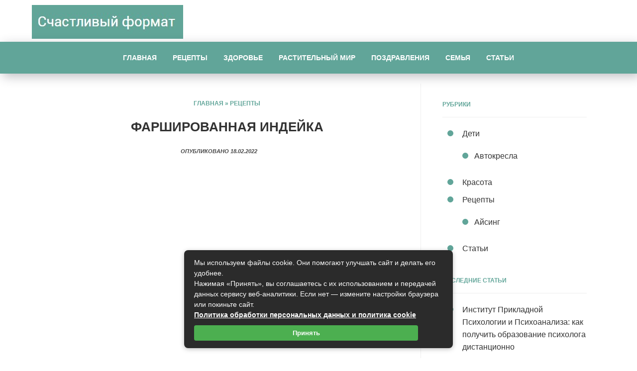

--- FILE ---
content_type: text/html; charset=UTF-8
request_url: https://happyformat.ru/retsepty/farshirovannaya-indejka.html
body_size: 21871
content:
<!DOCTYPE html>
<!--[if IE 7]>
<html class="ie ie7" lang="ru-RU">
<![endif]-->
<!--[if IE 8]>
<html class="ie ie8" lang="ru-RU">
<![endif]-->
<!--[if !(IE 7) & !(IE 8)]><!-->
<html lang="ru-RU">
<!--<![endif]-->
<head>
<meta charset="UTF-8">
<meta name="viewport" content="width=device-width, initial-scale=1.0">

<!--[if lt IE 9]><script src="https://html5shiv.googlecode.com/svn/trunk/html5.js"></script><![endif]-->
<link rel='stylesheet' href='https://happyformat.ru/wp-content/themes/gpprime/style.css' type='text/css' media='all' />

<link href="" rel="icon" type="image/x-icon">
<meta name='robots' content='index, follow, max-image-preview:large, max-snippet:-1, max-video-preview:-1' />

	<!-- This site is optimized with the Yoast SEO plugin v26.7 - https://yoast.com/wordpress/plugins/seo/ -->
	<title>ФАРШИРОВАННАЯ ИНДЕЙКА</title>
	<meta name="description" content="Для приготовления рецепта нам понадобиться: Индейка (2—2,5 кг), 200 г длиннозерного риса, 100 г миндаля, 100 г кураги, 100 г изюма, 5 cmложек топленого" />
	<link rel="canonical" href="https://happyformat.ru/retsepty/farshirovannaya-indejka.html" />
	<meta property="og:locale" content="ru_RU" />
	<meta property="og:type" content="article" />
	<meta property="og:title" content="ФАРШИРОВАННАЯ ИНДЕЙКА" />
	<meta property="og:description" content="Для приготовления рецепта нам понадобиться: Индейка (2—2,5 кг), 200 г длиннозерного риса, 100 г миндаля, 100 г кураги, 100 г изюма, 5 cmложек топленого" />
	<meta property="og:url" content="https://happyformat.ru/retsepty/farshirovannaya-indejka.html" />
	<meta property="og:site_name" content="Счастливый формат" />
	<meta property="article:published_time" content="2022-02-18T11:15:00+00:00" />
	<meta property="og:image" content="https://happyformat.ru/wp-content/uploads/2022/02/retsept-1.jpg" />
	<meta property="og:image:width" content="1920" />
	<meta property="og:image:height" content="1280" />
	<meta property="og:image:type" content="image/jpeg" />
	<meta name="author" content="admin" />
	<meta name="twitter:card" content="summary_large_image" />
	<meta name="twitter:label1" content="Написано автором" />
	<meta name="twitter:data1" content="admin" />
	<script type="application/ld+json" class="yoast-schema-graph">{"@context":"https://schema.org","@graph":[{"@type":"Article","@id":"https://happyformat.ru/retsepty/farshirovannaya-indejka.html#article","isPartOf":{"@id":"https://happyformat.ru/retsepty/farshirovannaya-indejka.html"},"author":{"name":"admin","@id":"https://happyformat.ru/#/schema/person/bac256559ea31d587f6036a32c6ecb6e"},"headline":"ФАРШИРОВАННАЯ ИНДЕЙКА","datePublished":"2022-02-18T11:15:00+00:00","mainEntityOfPage":{"@id":"https://happyformat.ru/retsepty/farshirovannaya-indejka.html"},"wordCount":132,"commentCount":0,"image":{"@id":"https://happyformat.ru/retsepty/farshirovannaya-indejka.html#primaryimage"},"thumbnailUrl":"https://happyformat.ru/wp-content/uploads/2022/02/retsept-1.jpg","articleSection":["Рецепты"],"inLanguage":"ru-RU","potentialAction":[{"@type":"CommentAction","name":"Comment","target":["https://happyformat.ru/retsepty/farshirovannaya-indejka.html#respond"]}]},{"@type":"WebPage","@id":"https://happyformat.ru/retsepty/farshirovannaya-indejka.html","url":"https://happyformat.ru/retsepty/farshirovannaya-indejka.html","name":"ФАРШИРОВАННАЯ ИНДЕЙКА","isPartOf":{"@id":"https://happyformat.ru/#website"},"primaryImageOfPage":{"@id":"https://happyformat.ru/retsepty/farshirovannaya-indejka.html#primaryimage"},"image":{"@id":"https://happyformat.ru/retsepty/farshirovannaya-indejka.html#primaryimage"},"thumbnailUrl":"https://happyformat.ru/wp-content/uploads/2022/02/retsept-1.jpg","datePublished":"2022-02-18T11:15:00+00:00","author":{"@id":"https://happyformat.ru/#/schema/person/bac256559ea31d587f6036a32c6ecb6e"},"description":"Для приготовления рецепта нам понадобиться: Индейка (2—2,5 кг), 200 г длиннозерного риса, 100 г миндаля, 100 г кураги, 100 г изюма, 5 cmложек топленого","breadcrumb":{"@id":"https://happyformat.ru/retsepty/farshirovannaya-indejka.html#breadcrumb"},"inLanguage":"ru-RU","potentialAction":[{"@type":"ReadAction","target":["https://happyformat.ru/retsepty/farshirovannaya-indejka.html"]}]},{"@type":"ImageObject","inLanguage":"ru-RU","@id":"https://happyformat.ru/retsepty/farshirovannaya-indejka.html#primaryimage","url":"https://happyformat.ru/wp-content/uploads/2022/02/retsept-1.jpg","contentUrl":"https://happyformat.ru/wp-content/uploads/2022/02/retsept-1.jpg","width":1920,"height":1280},{"@type":"BreadcrumbList","@id":"https://happyformat.ru/retsepty/farshirovannaya-indejka.html#breadcrumb","itemListElement":[{"@type":"ListItem","position":1,"name":"Главная страница","item":"https://happyformat.ru/"},{"@type":"ListItem","position":2,"name":"Рецепты","item":"https://happyformat.ru/retsepty"},{"@type":"ListItem","position":3,"name":"ФАРШИРОВАННАЯ ИНДЕЙКА"}]},{"@type":"WebSite","@id":"https://happyformat.ru/#website","url":"https://happyformat.ru/","name":"Счастливый формат","description":"Женский блог","potentialAction":[{"@type":"SearchAction","target":{"@type":"EntryPoint","urlTemplate":"https://happyformat.ru/?s={search_term_string}"},"query-input":{"@type":"PropertyValueSpecification","valueRequired":true,"valueName":"search_term_string"}}],"inLanguage":"ru-RU"},{"@type":"Person","@id":"https://happyformat.ru/#/schema/person/bac256559ea31d587f6036a32c6ecb6e","name":"admin","image":{"@type":"ImageObject","inLanguage":"ru-RU","@id":"https://happyformat.ru/#/schema/person/image/","url":"https://secure.gravatar.com/avatar/60c1f1f7cbb6623050f185f233c52aa16176e13ed928dcc0250d174c933a077c?s=96&d=monsterid&r=g","contentUrl":"https://secure.gravatar.com/avatar/60c1f1f7cbb6623050f185f233c52aa16176e13ed928dcc0250d174c933a077c?s=96&d=monsterid&r=g","caption":"admin"}}]}</script>
	<!-- / Yoast SEO plugin. -->


<link rel="alternate" type="application/rss+xml" title="Счастливый формат &raquo; Лента" href="https://happyformat.ru/feed" />
<link rel="alternate" type="application/rss+xml" title="Счастливый формат &raquo; Лента комментариев" href="https://happyformat.ru/comments/feed" />
<link rel="alternate" title="oEmbed (JSON)" type="application/json+oembed" href="https://happyformat.ru/wp-json/oembed/1.0/embed?url=https%3A%2F%2Fhappyformat.ru%2Fretsepty%2Ffarshirovannaya-indejka.html" />
<link rel="alternate" title="oEmbed (XML)" type="text/xml+oembed" href="https://happyformat.ru/wp-json/oembed/1.0/embed?url=https%3A%2F%2Fhappyformat.ru%2Fretsepty%2Ffarshirovannaya-indejka.html&#038;format=xml" />
<style id='wp-img-auto-sizes-contain-inline-css' type='text/css'>
img:is([sizes=auto i],[sizes^="auto," i]){contain-intrinsic-size:3000px 1500px}
/*# sourceURL=wp-img-auto-sizes-contain-inline-css */
</style>
<style id='wp-block-library-inline-css' type='text/css'>
:root{--wp-block-synced-color:#7a00df;--wp-block-synced-color--rgb:122,0,223;--wp-bound-block-color:var(--wp-block-synced-color);--wp-editor-canvas-background:#ddd;--wp-admin-theme-color:#007cba;--wp-admin-theme-color--rgb:0,124,186;--wp-admin-theme-color-darker-10:#006ba1;--wp-admin-theme-color-darker-10--rgb:0,107,160.5;--wp-admin-theme-color-darker-20:#005a87;--wp-admin-theme-color-darker-20--rgb:0,90,135;--wp-admin-border-width-focus:2px}@media (min-resolution:192dpi){:root{--wp-admin-border-width-focus:1.5px}}.wp-element-button{cursor:pointer}:root .has-very-light-gray-background-color{background-color:#eee}:root .has-very-dark-gray-background-color{background-color:#313131}:root .has-very-light-gray-color{color:#eee}:root .has-very-dark-gray-color{color:#313131}:root .has-vivid-green-cyan-to-vivid-cyan-blue-gradient-background{background:linear-gradient(135deg,#00d084,#0693e3)}:root .has-purple-crush-gradient-background{background:linear-gradient(135deg,#34e2e4,#4721fb 50%,#ab1dfe)}:root .has-hazy-dawn-gradient-background{background:linear-gradient(135deg,#faaca8,#dad0ec)}:root .has-subdued-olive-gradient-background{background:linear-gradient(135deg,#fafae1,#67a671)}:root .has-atomic-cream-gradient-background{background:linear-gradient(135deg,#fdd79a,#004a59)}:root .has-nightshade-gradient-background{background:linear-gradient(135deg,#330968,#31cdcf)}:root .has-midnight-gradient-background{background:linear-gradient(135deg,#020381,#2874fc)}:root{--wp--preset--font-size--normal:16px;--wp--preset--font-size--huge:42px}.has-regular-font-size{font-size:1em}.has-larger-font-size{font-size:2.625em}.has-normal-font-size{font-size:var(--wp--preset--font-size--normal)}.has-huge-font-size{font-size:var(--wp--preset--font-size--huge)}.has-text-align-center{text-align:center}.has-text-align-left{text-align:left}.has-text-align-right{text-align:right}.has-fit-text{white-space:nowrap!important}#end-resizable-editor-section{display:none}.aligncenter{clear:both}.items-justified-left{justify-content:flex-start}.items-justified-center{justify-content:center}.items-justified-right{justify-content:flex-end}.items-justified-space-between{justify-content:space-between}.screen-reader-text{border:0;clip-path:inset(50%);height:1px;margin:-1px;overflow:hidden;padding:0;position:absolute;width:1px;word-wrap:normal!important}.screen-reader-text:focus{background-color:#ddd;clip-path:none;color:#444;display:block;font-size:1em;height:auto;left:5px;line-height:normal;padding:15px 23px 14px;text-decoration:none;top:5px;width:auto;z-index:100000}html :where(.has-border-color){border-style:solid}html :where([style*=border-top-color]){border-top-style:solid}html :where([style*=border-right-color]){border-right-style:solid}html :where([style*=border-bottom-color]){border-bottom-style:solid}html :where([style*=border-left-color]){border-left-style:solid}html :where([style*=border-width]){border-style:solid}html :where([style*=border-top-width]){border-top-style:solid}html :where([style*=border-right-width]){border-right-style:solid}html :where([style*=border-bottom-width]){border-bottom-style:solid}html :where([style*=border-left-width]){border-left-style:solid}html :where(img[class*=wp-image-]){height:auto;max-width:100%}:where(figure){margin:0 0 1em}html :where(.is-position-sticky){--wp-admin--admin-bar--position-offset:var(--wp-admin--admin-bar--height,0px)}@media screen and (max-width:600px){html :where(.is-position-sticky){--wp-admin--admin-bar--position-offset:0px}}
/*wp_block_styles_on_demand_placeholder:69696a86ccb39*/
/*# sourceURL=wp-block-library-inline-css */
</style>
<style id='classic-theme-styles-inline-css' type='text/css'>
/*! This file is auto-generated */
.wp-block-button__link{color:#fff;background-color:#32373c;border-radius:9999px;box-shadow:none;text-decoration:none;padding:calc(.667em + 2px) calc(1.333em + 2px);font-size:1.125em}.wp-block-file__button{background:#32373c;color:#fff;text-decoration:none}
/*# sourceURL=/wp-includes/css/classic-themes.min.css */
</style>
<link rel='stylesheet' id='bwpt-sc-genericons-style-css' href='https://happyformat.ru/wp-content/plugins/bwp-shortcodes/genericons/genericons.css?ver=6.9' type='text/css' media='all' />
<link rel='stylesheet' id='bwpt-sc-main-style-css' href='https://happyformat.ru/wp-content/plugins/bwp-shortcodes/css/bwp-shortcodes-style.css?ver=6.9' type='text/css' media='all' />
<link rel='stylesheet' id='wp-postratings-css' href='https://happyformat.ru/wp-content/plugins/wp-postratings/css/postratings-css.css?ver=1.91.2' type='text/css' media='all' />
<link rel='stylesheet' id='tf-compiled-options-prime-css' href='https://happyformat.ru/wp-content/uploads/titan-framework-prime-css.css?ver=6.9' type='text/css' media='all' />
<link rel='stylesheet' id='fancybox-css' href='https://happyformat.ru/wp-content/plugins/easy-fancybox/fancybox/1.5.4/jquery.fancybox.min.css?ver=6.9' type='text/css' media='screen' />
<link rel='stylesheet' id='wp-pagenavi-css' href='https://happyformat.ru/wp-content/plugins/wp-pagenavi/pagenavi-css.css?ver=2.70' type='text/css' media='all' />
<link rel='stylesheet' id='__EPYT__style-css' href='https://happyformat.ru/wp-content/plugins/youtube-embed-plus/styles/ytprefs.min.css?ver=14.2.4' type='text/css' media='all' />
<style id='__EPYT__style-inline-css' type='text/css'>

                .epyt-gallery-thumb {
                        width: 33.333%;
                }
                
/*# sourceURL=__EPYT__style-inline-css */
</style>
<script type="text/javascript" src="https://happyformat.ru/wp-includes/js/jquery/jquery.min.js?ver=3.7.1" id="jquery-core-js"></script>
<script type="text/javascript" src="https://happyformat.ru/wp-includes/js/jquery/jquery-migrate.min.js?ver=3.4.1" id="jquery-migrate-js"></script>
<script type="text/javascript" id="__ytprefs__-js-extra">
/* <![CDATA[ */
var _EPYT_ = {"ajaxurl":"https://happyformat.ru/wp-admin/admin-ajax.php","security":"72b5787102","gallery_scrolloffset":"20","eppathtoscripts":"https://happyformat.ru/wp-content/plugins/youtube-embed-plus/scripts/","eppath":"https://happyformat.ru/wp-content/plugins/youtube-embed-plus/","epresponsiveselector":"[\"iframe.__youtube_prefs_widget__\"]","epdovol":"1","version":"14.2.4","evselector":"iframe.__youtube_prefs__[src], iframe[src*=\"youtube.com/embed/\"], iframe[src*=\"youtube-nocookie.com/embed/\"]","ajax_compat":"","maxres_facade":"eager","ytapi_load":"light","pause_others":"","stopMobileBuffer":"1","facade_mode":"","not_live_on_channel":""};
//# sourceURL=__ytprefs__-js-extra
/* ]]> */
</script>
<script type="text/javascript" src="https://happyformat.ru/wp-content/plugins/youtube-embed-plus/scripts/ytprefs.min.js?ver=14.2.4" id="__ytprefs__-js"></script>
<link rel="https://api.w.org/" href="https://happyformat.ru/wp-json/" /><link rel="alternate" title="JSON" type="application/json" href="https://happyformat.ru/wp-json/wp/v2/posts/1225" /><style type="text/css">.recentcomments a{display:inline !important;padding:0 !important;margin:0 !important;}</style></head>
<body class="wp-singular post-template-default single single-post postid-1225 single-format-standard wp-theme-gpprime">
 

<div class="header-logo"> 
	 <span class="site-title">
   <a href="/" rel="home"><img src="https://happyformat.ru/wp-content/uploads/2020/04/0.jpg" alt="Счастливый формат"></a>
</span><!-- end site-title -->

	


<div class="clear"></div>
</div><!-- end logo -->
 
<div id="mob">
<a href="#mobilemenu"> <span><i class="fa fa-bars"></i> Открыть меню</span></a>
</div>
<div id="menu" class="menunav">
<ul id="menu-top" class="top-menu"><li id="menu-item-427" class="menu-item menu-item-type-custom menu-item-object-custom menu-item-427"><a href="/">Главная</a></li>
<li id="menu-item-430" class="menu-item menu-item-type-custom menu-item-object-custom menu-item-430"><a href="https://happyformat.ru/category/retsepty/">Рецепты</a></li>
<li id="menu-item-431" class="menu-item menu-item-type-custom menu-item-object-custom menu-item-431"><a href="https://happyformat.ru/category/zdorove/">Здоровье</a></li>
<li id="menu-item-432" class="menu-item menu-item-type-custom menu-item-object-custom menu-item-432"><a href="https://happyformat.ru/category/rastitelnyj-mir/">Растительный мир</a></li>
<li id="menu-item-433" class="menu-item menu-item-type-custom menu-item-object-custom menu-item-433"><a href="https://happyformat.ru/category/pozdravleniya/">Поздравления</a></li>
<li id="menu-item-434" class="menu-item menu-item-type-custom menu-item-object-custom menu-item-434"><a href="https://happyformat.ru/category/semya/">Семья</a></li>
<li id="menu-item-1470" class="menu-item menu-item-type-taxonomy menu-item-object-category menu-item-1470"><a href="https://happyformat.ru/stati">Статьи</a></li>
</ul> <div class="toggle-search active"><i class="fa fa-search"></i></div>
<div class="search-expand">
<div class="search-expand-inner">
<form method="get" class="searchform" action="https://happyformat.ru/">
<input type="text" class="search" name="s" onblur="if(this.value=='')this.value='Поиск по сайту';" onfocus="if(this.value=='Поиск по сайту')this.value='';" value="Поиск по сайту">
</form></div>
</div><!-- end toggle-search -->
</div><!-- end menunav -->
<a id="showHere"></a> 
<div class="maincol">
<div class="maincol-inner">
  <div class="postcol">
	<div id="post-1225" class="post-1225 post type-post status-publish format-standard has-post-thumbnail hentry category-retsepty">
<div class="breadcrumbs"><div class="breadcrumbs" xmlns:v="http://rdf.data-vocabulary.org/#"><a href="https://happyformat.ru/" rel="v:url" property="v:title">Главная</a> » <span typeof="v:Breadcrumb"><a rel="v:url" property="v:title" href="https://happyformat.ru/retsepty">Рецепты</a></span></div><!-- .breadcrumbs --></div>
<h1 class="post-title">ФАРШИРОВАННАЯ ИНДЕЙКА</h1>

 <span class="entry-date"> Опубликовано 
18.02.2022&nbsp; &nbsp; &nbsp;  
 &nbsp; &nbsp; &nbsp;   
</span>
  
<img src="https://happyformat.ru/wp-content/plugins/lazy-load/images/1x1.trans.gif" data-lazy-src="https://happyformat.ru/wp-content/uploads/2022/02/retsept-1-600x500.jpg" width="600" height="500" class="attachment-medium size-medium wp-post-image" alt decoding="async" fetchpriority="high"><noscript><img width="600" height="500" src="https://happyformat.ru/wp-content/uploads/2022/02/retsept-1-600x500.jpg" class="attachment-medium size-medium wp-post-image" alt="" decoding="async" fetchpriority="high" /></noscript><p>Для приготовления рецепта нам понадобиться: Индейка (2—2,5 кг), 200 г длиннозерного риса, 100 г миндаля, 100 г кураги, 100 г изюма, 5 cmложек топленого масла, 1 ч. ложка корицы, 1 ч ложка кориандра, соль, зелень.Ход приготовления:Миндаль ошпарить кипятком и снять кожицу, изюм и курагу залить кипятком и отставить на 15 минут. Рис отва­рить до полуготовности в подсоленной воде. Изюм, курагу откинуть и обсушить на салфетке, добавить очищенный от кожицы миндаль и обжарить в течение 5 минут на масле. Смешать с рисом обжаренную курагу, изюм, миндаль, до­бавить топленое масло, молотую корицу и кориандр. Полу­ченным фаршем наполнить подготовленную тушку индей­ки, зашить ее, обильно смазать маслом, положить в глубо­кую сковороду, влить полстакана горячей воды и жарить в духовке, периодически поливая соком. Готовую птицу раз­рубить на куски, вокруг на блюде разложить начинку, укра­сить зеленью.</p>
<p><span id="more-1225"></span></p>
<p>                Метки:</p>
	
<div class="clear"></div>
<center>
 	<div id="post-ratings-1225" class="post-ratings" itemscope itemtype="https://schema.org/Article" data-nonce="0398cae3b5">Оцените статью: <img id="rating_1225_1" src="https://happyformat.ru/wp-content/plugins/wp-postratings/images/stars_crystal/rating_off.gif" alt="1 Звезда" title="1 Звезда" onmouseover="current_rating(1225, 1, '1 Звезда');" onmouseout="ratings_off(0, 0, 0);" onclick="rate_post();" onkeypress="rate_post();" style="cursor: pointer; border: 0px;" /><img id="rating_1225_2" src="https://happyformat.ru/wp-content/plugins/wp-postratings/images/stars_crystal/rating_off.gif" alt="2 Звезды" title="2 Звезды" onmouseover="current_rating(1225, 2, '2 Звезды');" onmouseout="ratings_off(0, 0, 0);" onclick="rate_post();" onkeypress="rate_post();" style="cursor: pointer; border: 0px;" /><img id="rating_1225_3" src="https://happyformat.ru/wp-content/plugins/wp-postratings/images/stars_crystal/rating_off.gif" alt="3 Звезды" title="3 Звезды" onmouseover="current_rating(1225, 3, '3 Звезды');" onmouseout="ratings_off(0, 0, 0);" onclick="rate_post();" onkeypress="rate_post();" style="cursor: pointer; border: 0px;" /><img id="rating_1225_4" src="https://happyformat.ru/wp-content/plugins/wp-postratings/images/stars_crystal/rating_off.gif" alt="4 Звезды" title="4 Звезды" onmouseover="current_rating(1225, 4, '4 Звезды');" onmouseout="ratings_off(0, 0, 0);" onclick="rate_post();" onkeypress="rate_post();" style="cursor: pointer; border: 0px;" /><img id="rating_1225_5" src="https://happyformat.ru/wp-content/plugins/wp-postratings/images/stars_crystal/rating_off.gif" alt="5 Звезд" title="5 Звезд" onmouseover="current_rating(1225, 5, '5 Звезд');" onmouseout="ratings_off(0, 0, 0);" onclick="rate_post();" onkeypress="rate_post();" style="cursor: pointer; border: 0px;" /><meta itemprop="name" content="ФАРШИРОВАННАЯ ИНДЕЙКА" /><meta itemprop="headline" content="ФАРШИРОВАННАЯ ИНДЕЙКА" /><meta itemprop="description" content="Для приготовления рецепта нам понадобиться: Индейка (2&mdash;2,5 кг), 200 г длиннозерного риса, 100 г миндаля, 100 г кураги, 100 г изюма, 5 cmложек топленого масла, 1 ч. ложка корицы, 1 ч ложка кориандра, с..." /><meta itemprop="datePublished" content="2022-02-18T14:15:00+03:00" /><meta itemprop="dateModified" content="2022-02-18T14:15:00+03:00" /><meta itemprop="url" content="https://happyformat.ru/retsepty/farshirovannaya-indejka.html" /><meta itemprop="author" content="admin" /><meta itemprop="mainEntityOfPage" content="https://happyformat.ru/retsepty/farshirovannaya-indejka.html" /><div style="display: none;" itemprop="image" itemscope itemtype="https://schema.org/ImageObject"><meta itemprop="url" content="https://happyformat.ru/wp-content/uploads/2022/02/retsept-1-150x150.jpg" /><meta itemprop="width" content="150" /><meta itemprop="height" content="150" /></div><div style="display: none;" itemprop="publisher" itemscope itemtype="https://schema.org/Organization"><meta itemprop="name" content="Счастливый формат" /><meta itemprop="url" content="https://happyformat.ru" /><div itemprop="logo" itemscope itemtype="https://schema.org/ImageObject"><meta itemprop="url" content="" /></div></div></div><div id="post-ratings-1225-loading" class="post-ratings-loading"><img src="https://happyformat.ru/wp-content/plugins/wp-postratings/images/loading.gif" width="16" height="16" class="post-ratings-image" /> Загрузка...</div></center>	
	 
<div class="clear"></div> 

   <div class="share-post">
<span>Поделитесь записью</span>
<div class="share42init" data-url="https://happyformat.ru/retsepty/farshirovannaya-indejka.html" data-title="ФАРШИРОВАННАЯ ИНДЕЙКА"></div>
<script type="text/javascript" src="https://happyformat.ru/wp-content/themes/gpprime/admin/share42/share42.js"></script>
</div>

 <ul class="related-posts">
<span class="related-title">Похожие записи</span>
<li class="related">
<a href="https://happyformat.ru/retsepty/goryachie-pechenye-yabloki-sufle.html" title="Горячие печеные яблоки-суфле">
<div class="wrap">
<img alt='Горячие печеные яблоки-суфле' src='https://happyformat.ru/wp-content/uploads/bfi_thumb/retsept-1-3fnjk8dmyahveuzdljo3re.jpg'/></div>
<span class="rel-post-title">Горячие печеные яблоки-суфле</span> 
</a>
</li><!-- end / related-->
<li class="related">
<a href="https://happyformat.ru/retsepty/ovoshhi-varka-v-vode-na-paru.html" title="Овощи – варка в воде / на пару">
<div class="wrap">
<img alt='Овощи – варка в воде / на пару' src='https://happyformat.ru/wp-content/uploads/bfi_thumb/retsept-3fnjk8i5sl126wq8zeurd6.jpg'/></div>
<span class="rel-post-title">Овощи – варка в воде / на пару</span> 
</a>
</li><!-- end / related-->
<li class="related">
<a href="https://happyformat.ru/retsepty/shhi-s-kartoshkoj-i-kapustoj.html" title="Щи с картошкой и капустой">
<div class="wrap">
<img alt='Щи с картошкой и капустой' src='https://happyformat.ru/wp-content/uploads/bfi_thumb/retsept-1-3fnjk8dmyahveuzdljo3re.jpg'/></div>
<span class="rel-post-title">Щи с картошкой и капустой</span> 
</a>
</li><!-- end / related-->
<li class="related">
<a href="https://happyformat.ru/retsepty/salat-s-mindalem.html" title="САЛАТ С МИНДАЛЕМ">
<div class="wrap">
<img alt='САЛАТ С МИНДАЛЕМ' src='https://happyformat.ru/wp-content/uploads/bfi_thumb/retsept-1-3fnjk8dmyahveuzdljo3re.jpg'/></div>
<span class="rel-post-title">САЛАТ С МИНДАЛЕМ</span> 
</a>
</li><!-- end / related-->
<li class="related">
<a href="https://happyformat.ru/retsepty/salat-s-tuntsom-i-ovoshhami-3.html" title="Салат с тунцом и овощами">
<div class="wrap">
<img alt='Салат с тунцом и овощами' src='https://happyformat.ru/wp-content/uploads/bfi_thumb/retsept-3fnjk8i5sl126wq8zeurd6.jpg'/></div>
<span class="rel-post-title">Салат с тунцом и овощами</span> 
</a>
</li><!-- end / related-->
<li class="related">
<a href="https://happyformat.ru/retsepty/buterbrot-sytnyj-2.html" title="Бутерброт &#171;Сытный">
<div class="wrap">
<img alt='Бутерброт &#171;Сытный' src='https://happyformat.ru/wp-content/uploads/bfi_thumb/retsept-3fnjk8i5sl126wq8zeurd6.jpg'/></div>
<span class="rel-post-title">Бутерброт &#171;Сытный</span> 
</a>
</li><!-- end / related-->
</ul><!--/ post-related-->
<div class="clear"></div> 

 </div><!-- end post  -->
</div><!-- end postcol / full width -->
 <div class="sidebar">
<div class="side-blok">  <span class="side-title">Рубрики</span> 
			<ul>
					<li class="cat-item cat-item-11"><a href="https://happyformat.ru/deti">Дети</a>
<ul class='children'>
	<li class="cat-item cat-item-12"><a href="https://happyformat.ru/deti/avtokresla">Автокресла</a>
</li>
</ul>
</li>
	<li class="cat-item cat-item-13"><a href="https://happyformat.ru/krasota">Красота</a>
</li>
	<li class="cat-item cat-item-1"><a href="https://happyformat.ru/retsepty">Рецепты</a>
<ul class='children'>
	<li class="cat-item cat-item-10"><a href="https://happyformat.ru/retsepty/ajsing">Айсинг</a>
</li>
</ul>
</li>
	<li class="cat-item cat-item-9"><a href="https://happyformat.ru/stati">Статьи</a>
</li>
			</ul>

			</div> 
		<div class="side-blok"> 
		 <span class="side-title">Последние статьи</span> 
		<ul>
											<li>
					<a href="https://happyformat.ru/stati/institut-prikladnoj-psihologii-i-psihoanaliza-kak-poluchit-obrazovanie-psihologa-distantsionno.html">Институт Прикладной Психологии и Психоанализа: как получить образование психолога дистанционно</a>
									</li>
											<li>
					<a href="https://happyformat.ru/stati/vse-chto-nuzhno-znat-o-montazhe-vytyazhnoj-ventilyatsii-sovety-i-osobennosti.html">Все, что нужно знать о монтаже вытяжной вентиляции: советы и особенности</a>
									</li>
											<li>
					<a href="https://happyformat.ru/stati/vsyo-o-banketnyh-zalah-v-krasnodare-arenda-idealnogo-prostranstva-dlya-svadeb-i-meropriyatij.html">Всё о банкетных залах в Краснодаре: аренда идеального пространства для свадеб и мероприятий</a>
									</li>
											<li>
					<a href="https://happyformat.ru/stati/katera-yahty-lodki-i-komplektuyushhie-obzor-sovremennyh-reshenij-dlya-lyubitelej-vodnyh-razvlechenij.html">Катера, яхты, лодки и комплектующие: обзор современных решений для любителей водных развлечений</a>
									</li>
											<li>
					<a href="https://happyformat.ru/stati/effektivnye-strategii-borby-s-depressiej-put-k-vnutrennej-garmonii.html">Эффективные стратегии борьбы с депрессией: путь к внутренней гармонии</a>
									</li>
											<li>
					<a href="https://happyformat.ru/stati/dostavka-tsvetov-v-poltave-sozdanie-yarkih-buketov-iz-light-wood.html">Доставка цветов в Полтаве: создание ярких букетов из Light Wood</a>
									</li>
											<li>
					<a href="https://happyformat.ru/stati/effektivnye-sposoby-organizatsii-aviaperevozok-chto-predlagaet-stcargo-ru.html">Эффективные способы организации авиаперевозок: что предлагает STCargo.ru</a>
									</li>
											<li>
					<a href="https://happyformat.ru/stati/effektivnoe-reshenie-dlya-sadovodov-teplitsy-iz-polikarbonata-ot-profimet.html">Эффективное решение для садоводов: теплицы из поликарбоната от Profimet</a>
									</li>
											<li>
					<a href="https://happyformat.ru/stati/dostavka-tsvetov-v-poltave-kak-vybrat-i-zakazat-idealnyj-buket-onlajn.html">Доставка цветов в Полтаве: как выбрать и заказать идеальный букет онлайн</a>
									</li>
											<li>
					<a href="https://happyformat.ru/stati/stroitelstvo-domov-v-habarovske-pod-klyuch-dostupnye-tseny-i-kachestvennyj-podhod.html">Строительство домов в Хабаровске под ключ: доступные цены и качественный подход</a>
									</li>
											<li>
					<a href="https://happyformat.ru/stati/kak-pravilno-vybrat-razmer-zerkala-sovety-dlya-garmonichnogo-interera.html">Как правильно выбрать размер зеркала: советы для гармоничного интерьера</a>
									</li>
											<li>
					<a href="https://happyformat.ru/stati/elitnoe-prostranstvo-dlya-otdyha-i-vstrech-arenda-lofta-i-sauny-v-novosibirske-s-atmosfera.html">Элитное пространство для отдыха и встреч: аренда лофта и сауны в Новосибирске с «Атмосфера»</a>
									</li>
											<li>
					<a href="https://happyformat.ru/stati/pogruzhenie-v-mir-sovremennoj-floristiki-obzor-sajta-studio-floristic.html">Погружение в мир современной флористики: обзор сайта Studio Floristic</a>
									</li>
											<li>
					<a href="https://happyformat.ru/stati/utilizatsiya-kompyuternoj-tehniki-v-moskve-kak-poluchit-vygodnye-tseny-i-obespechit-ekologicheskuyu-bezopasnost.html">Утилизация компьютерной техники в Москве: как получить выгодные цены и обеспечить экологическую безопасность</a>
									</li>
											<li>
					<a href="https://happyformat.ru/stati/polnoe-rukovodstvo-po-maslam-cf-dlya-legkovyh-avtomobilej-i-gruzovikov.html">Полное руководство по маслам Cf для легковых автомобилей и грузовиков</a>
									</li>
					</ul>

		</div> <div class="side-blok">  <span class="side-title">Обсуждение</span> <ul id="recentcomments"><li class="recentcomments"><span class="comment-author-link">Медведев Михаил</span> к записи <a href="https://happyformat.ru/deti/avtokresla/detskie-avtokresla-concord-ultimax-style-tsvet-mood-2.html#comment-58533">Детские автокресла &#8212; Concord Ultimax Style цвет Mood</a></li><li class="recentcomments"><span class="comment-author-link">Мартынов Денис</span> к записи <a href="https://happyformat.ru/deti/avtokresla/detskie-avtokresla-bebe-confort-axiss-tsvet-bleu-siel-2.html#comment-58532">Детские автокресла &#8212; Bebe Confort Axiss цвет Bleu Сiel</a></li><li class="recentcomments"><span class="comment-author-link">Михеева Жанна</span> к записи <a href="https://happyformat.ru/deti/avtokresla/detskie-avtokresla-concord-ultimax-style-tsvet-chill-2.html#comment-58531">Детские автокресла &#8212; Concord Ultimax Style цвет Chill</a></li><li class="recentcomments"><span class="comment-author-link">Сафонов Демид</span> к записи <a href="https://happyformat.ru/deti/avtokresla/detskie-avtokresla-maxi-cosi-cabriofix-tsvet-magic-rose-2008-2.html#comment-58530">Детские автокресла &#8212; Maxi-Cosi CabrioFix цвет Magic Rose 2008</a></li><li class="recentcomments"><span class="comment-author-link">Громов Геннадий</span> к записи <a href="https://happyformat.ru/stati/effektivnye-sposoby-organizatsii-aviaperevozok-chto-predlagaet-stcargo-ru.html#comment-58529">Эффективные способы организации авиаперевозок: что предлагает STCargo.ru</a></li></ul></div> <div class="widget_text side-blok"> <div class="textwidget custom-html-widget"><div class="adb">
	
</div></div></div> </div><!-- end sidebar --><div class="clear"></div> 	
</div><!-- end maincol inner-->
</div><!-- end maincol -->
<a id="backtop" href="#top"><i class="fa fa-chevron-circle-up" aria-hidden="true"></i></a> 
<div class="clear"></div>
<div class="credits">
	<div class="contact"  style="font-size:10px; padding:4px;">
		<a href="/karta-sajta">Карта сайта</a> - <a href="/soglashenie-na-obrabotku-personalnyh-dannyh">Пользовательское соглашение</a>- <a href="/kontakty">Контакты</a>
		 </div>
 </div><!-- end // credits -->
 
<div id="mobilemenu" class="mobilemenu">
<ul id="menu-top-1" class="top-menu"><li class="menu-item menu-item-type-custom menu-item-object-custom menu-item-427"><a href="/">Главная</a></li>
<li class="menu-item menu-item-type-custom menu-item-object-custom menu-item-430"><a href="https://happyformat.ru/category/retsepty/">Рецепты</a></li>
<li class="menu-item menu-item-type-custom menu-item-object-custom menu-item-431"><a href="https://happyformat.ru/category/zdorove/">Здоровье</a></li>
<li class="menu-item menu-item-type-custom menu-item-object-custom menu-item-432"><a href="https://happyformat.ru/category/rastitelnyj-mir/">Растительный мир</a></li>
<li class="menu-item menu-item-type-custom menu-item-object-custom menu-item-433"><a href="https://happyformat.ru/category/pozdravleniya/">Поздравления</a></li>
<li class="menu-item menu-item-type-custom menu-item-object-custom menu-item-434"><a href="https://happyformat.ru/category/semya/">Семья</a></li>
<li class="menu-item menu-item-type-taxonomy menu-item-object-category menu-item-1470"><a href="https://happyformat.ru/stati">Статьи</a></li>
</ul></div><!-- end // mobilemenu -->
<script type="speculationrules">
{"prefetch":[{"source":"document","where":{"and":[{"href_matches":"/*"},{"not":{"href_matches":["/wp-*.php","/wp-admin/*","/wp-content/uploads/*","/wp-content/*","/wp-content/plugins/*","/wp-content/themes/gpprime/*","/*\\?(.+)"]}},{"not":{"selector_matches":"a[rel~=\"nofollow\"]"}},{"not":{"selector_matches":".no-prefetch, .no-prefetch a"}}]},"eagerness":"conservative"}]}
</script>

<script type= "text/javascript">function gotoal(link){window.open(link.replace("_","http://"));}</script>
<script type="text/javascript" src="https://happyformat.ru/wp-includes/js/jquery/ui/core.min.js?ver=1.13.3" id="jquery-ui-core-js"></script>
<script type="text/javascript" src="https://happyformat.ru/wp-includes/js/jquery/ui/accordion.min.js?ver=1.13.3" id="jquery-ui-accordion-js"></script>
<script type="text/javascript" src="https://happyformat.ru/wp-includes/js/jquery/ui/tabs.min.js?ver=1.13.3" id="jquery-ui-tabs-js"></script>
<script type="text/javascript" src="https://happyformat.ru/wp-content/plugins/bwp-shortcodes/js/bwp-shortcodes-js.js" id="bwpt-shortcodes-js-js"></script>
<script type="text/javascript" id="wp-postratings-js-extra">
/* <![CDATA[ */
var ratingsL10n = {"plugin_url":"https://happyformat.ru/wp-content/plugins/wp-postratings","ajax_url":"https://happyformat.ru/wp-admin/admin-ajax.php","text_wait":"\u041f\u043e\u0436\u0430\u043b\u0443\u0439\u0441\u0442\u0430, \u043d\u0435 \u0433\u043e\u043b\u043e\u0441\u0443\u0439\u0442\u0435 \u0437\u0430 \u043d\u0435\u0441\u043a\u043e\u043b\u044c\u043a\u043e \u0437\u0430\u043f\u0438\u0441\u0435\u0439 \u043e\u0434\u043d\u043e\u0432\u0440\u0435\u043c\u0435\u043d\u043d\u043e.","image":"stars_crystal","image_ext":"gif","max":"5","show_loading":"1","show_fading":"1","custom":"0"};
var ratings_mouseover_image=new Image();ratings_mouseover_image.src="https://happyformat.ru/wp-content/plugins/wp-postratings/images/stars_crystal/rating_over.gif";;
//# sourceURL=wp-postratings-js-extra
/* ]]> */
</script>
<script type="text/javascript" src="https://happyformat.ru/wp-content/plugins/wp-postratings/js/postratings-js.js?ver=1.91.2" id="wp-postratings-js"></script>
<script type="text/javascript" src="https://happyformat.ru/wp-content/plugins/easy-fancybox/vendor/purify.min.js?ver=6.9" id="fancybox-purify-js"></script>
<script type="text/javascript" id="jquery-fancybox-js-extra">
/* <![CDATA[ */
var efb_i18n = {"close":"\u0417\u0430\u043a\u0440\u044b\u0442\u044c","next":"\u0421\u043b\u0435\u0434\u0443\u044e\u0449\u0438\u0439","prev":"\u041f\u0440\u0435\u0434\u044b\u0434\u0443\u0449\u0438\u0439","startSlideshow":"\u0417\u0430\u043f\u0443\u0441\u0442\u0438\u0442\u044c \u0441\u043b\u0430\u0439\u0434-\u0448\u043e\u0443","toggleSize":"\u0420\u0430\u0437\u043c\u0435\u0440 \u0442\u0443\u043c\u0431\u043b\u0435\u0440\u0430"};
//# sourceURL=jquery-fancybox-js-extra
/* ]]> */
</script>
<script type="text/javascript" src="https://happyformat.ru/wp-content/plugins/easy-fancybox/fancybox/1.5.4/jquery.fancybox.min.js?ver=6.9" id="jquery-fancybox-js"></script>
<script type="text/javascript" id="jquery-fancybox-js-after">
/* <![CDATA[ */
var fb_timeout, fb_opts={'autoScale':true,'showCloseButton':true,'margin':20,'pixelRatio':'false','centerOnScroll':false,'enableEscapeButton':true,'overlayShow':true,'hideOnOverlayClick':true,'minVpHeight':320,'disableCoreLightbox':'true','enableBlockControls':'true','fancybox_openBlockControls':'true' };
if(typeof easy_fancybox_handler==='undefined'){
var easy_fancybox_handler=function(){
jQuery([".nolightbox","a.wp-block-file__button","a.pin-it-button","a[href*='pinterest.com\/pin\/create']","a[href*='facebook.com\/share']","a[href*='twitter.com\/share']"].join(',')).addClass('nofancybox');
jQuery('a.fancybox-close').on('click',function(e){e.preventDefault();jQuery.fancybox.close()});
/* IMG */
						var unlinkedImageBlocks=jQuery(".wp-block-image > img:not(.nofancybox,figure.nofancybox>img)");
						unlinkedImageBlocks.wrap(function() {
							var href = jQuery( this ).attr( "src" );
							return "<a href='" + href + "'></a>";
						});
var fb_IMG_select=jQuery('a[href*=".jpg" i]:not(.nofancybox,li.nofancybox>a,figure.nofancybox>a),area[href*=".jpg" i]:not(.nofancybox),a[href*=".jpeg" i]:not(.nofancybox,li.nofancybox>a,figure.nofancybox>a),area[href*=".jpeg" i]:not(.nofancybox),a[href*=".png" i]:not(.nofancybox,li.nofancybox>a,figure.nofancybox>a),area[href*=".png" i]:not(.nofancybox),a[href*=".webp" i]:not(.nofancybox,li.nofancybox>a,figure.nofancybox>a),area[href*=".webp" i]:not(.nofancybox)');
fb_IMG_select.addClass('fancybox image');
var fb_IMG_sections=jQuery('.gallery,.wp-block-gallery,.tiled-gallery,.wp-block-jetpack-tiled-gallery,.ngg-galleryoverview,.ngg-imagebrowser,.nextgen_pro_blog_gallery,.nextgen_pro_film,.nextgen_pro_horizontal_filmstrip,.ngg-pro-masonry-wrapper,.ngg-pro-mosaic-container,.nextgen_pro_sidescroll,.nextgen_pro_slideshow,.nextgen_pro_thumbnail_grid,.tiled-gallery');
fb_IMG_sections.each(function(){jQuery(this).find(fb_IMG_select).attr('rel','gallery-'+fb_IMG_sections.index(this));});
jQuery('a.fancybox,area.fancybox,.fancybox>a').each(function(){jQuery(this).fancybox(jQuery.extend(true,{},fb_opts,{'transition':'elastic','transitionIn':'elastic','easingIn':'easeOutBack','transitionOut':'elastic','easingOut':'easeInBack','opacity':false,'hideOnContentClick':false,'titleShow':true,'titlePosition':'over','titleFromAlt':true,'showNavArrows':true,'enableKeyboardNav':true,'cyclic':false,'mouseWheel':'true'}))});
};};
jQuery(easy_fancybox_handler);jQuery(document).on('post-load',easy_fancybox_handler);

//# sourceURL=jquery-fancybox-js-after
/* ]]> */
</script>
<script type="text/javascript" src="https://happyformat.ru/wp-content/plugins/easy-fancybox/vendor/jquery.easing.min.js?ver=1.4.1" id="jquery-easing-js"></script>
<script type="text/javascript" src="https://happyformat.ru/wp-content/plugins/easy-fancybox/vendor/jquery.mousewheel.min.js?ver=3.1.13" id="jquery-mousewheel-js"></script>
<script type="text/javascript" src="https://happyformat.ru/wp-content/plugins/lazy-load/js/jquery.sonar.min.js?ver=0.6.1" id="jquery-sonar-js"></script>
<script type="text/javascript" src="https://happyformat.ru/wp-content/plugins/lazy-load/js/lazy-load.js?ver=0.6.1" id="wpcom-lazy-load-images-js"></script>
<script type="text/javascript" src="https://happyformat.ru/wp-content/plugins/youtube-embed-plus/scripts/fitvids.min.js?ver=14.2.4" id="__ytprefsfitvids__-js"></script>
<script type="text/javascript" src="https://happyformat.ru/wp-content/themes/gpprime/scripts/jquery.mmenu.min.js?ver=5.6.1" id="mmenu-js"></script>
<script type="text/javascript" src="https://happyformat.ru/wp-content/themes/gpprime/scripts/jquery.counterup.min.js?ver=2.2.2" id="counter-js"></script>
<script type="text/javascript" src="https://happyformat.ru/wp-content/themes/gpprime/scripts/waypoints.js?ver=2.0.3" id="waypoints-js"></script>
<script type="text/javascript" src="https://happyformat.ru/wp-content/themes/gpprime/scripts/headhesive.min.js?ver=1.2.0" id="headhesive-js"></script>
<script type="text/javascript" src="https://happyformat.ru/wp-content/themes/gpprime/scripts/theia-sticky-sidebar.js?ver=1.1.2" id="theia-sticky-sidebar-js"></script>
<script type="text/javascript" src="https://happyformat.ru/wp-content/themes/gpprime/scripts/custom.js?ver=1.0.0" id="custom-js"></script>
<script type="text/javascript" src="https://happyformat.ru/wp-includes/js/comment-reply.min.js?ver=6.9" id="comment-reply-js" async="async" data-wp-strategy="async" fetchpriority="low"></script>
<script async>if(jQuery("footer, .footer").length  ) {jQuery("footer, .footer").last().after("<div style='padding:1em; position: relative;  background-color:#000;color:#efefef;  text-align: center;'>Связаться с редакцией сайта: happyformat.ru&#x0040;mailwebsite.ru<br><span id='wxopenlegal' title='Открыть текст Политики обработки персональных данных'>Политика обработки персональных данных</span></div>");}else{jQuery("body").after("<div style='padding:1em; position: relative;  background-color:#000;color:#efefef;  text-align: center;'>Связаться с редакцией сайта: happyformat.ru&#x0040;mailwebsite.ru<br><span id='wxopenlegal' title='Открыть текст Политики обработки персональных данных'>Политика обработки персональных данных</span></div>");}</script> <div id="wxlegal" class="wxlegal" role="dialog" aria-wxlegal="true" aria-labelledby="wxlegal-title" aria-hidden="true"> <div class="wxlegal__content"> <div class="wxlegal__header"><div><a href="#legal">Политика обработки персональных данных</a><br><a href="#cookie">Политика использования cookie</a></div><button id="close" class="close-btn" title="Закрыть" aria-label="Закрыть">Х</button>  </div><div class="wxlegal__body"> <a name="legal"></a><div class="h1">Политика обработки персональных данных</div> <div class="h2">1. Общие положения</div> <p>Настоящая политика обработки персональных данных составлена в соответствии с требованиями Федерального закона от 27.07.2006. № 152-ФЗ «О персональных данных» (далее — Закон о персональных данных) и определяет порядок обработки персональных данных и меры по обеспечению безопасности персональных данных, предпринимаемые happyformat.ru (далее — Оператор).<br>На сайте happyformat.ru отсуствуют формы сбора персональных данных. Оператор использует средство "Яндекс.Метрика" для сбора сведений об использовании Сайта.<br> 1.1. Оператор ставит своей важнейшей целью и условием осуществления своей деятельности соблюдение прав и свобод человека и гражданина при обработке его персональных данных, в том числе защиты прав на неприкосновенность частной жизни, личную и семейную тайну.<br> 1.2. Настоящая политика Оператора в отношении обработки персональных данных (далее — Политика) применяется ко всей информации, которую Оператор может получить о посетителях веб-сайта happyformat.ru.</p> <div class="h2">2. Основные понятия, используемые в Политике</div> <p>2.1. Автоматизированная обработка персональных данных — обработка персональных данных с помощью средств вычислительной техники.<br> 2.2. Блокирование персональных данных — временное прекращение обработки персональных данных (за исключением случаев, если обработка необходима для уточнения персональных данных).<br> 2.3. Веб-сайт — совокупность графических и информационных материалов, а также программ для ЭВМ и баз данных, обеспечивающих их доступность в сети интернет по сетевому адресу happyformat.ru.<br> 2.4. Информационная система персональных данных — совокупность содержащихся в базах данных персональных данных и обеспечивающих их обработку информационных технологий и технических средств.<br> 2.5. Обезличивание персональных данных — действия, в результате которых невозможно определить без использования дополнительной информации принадлежность персональных данных конкретному Пользователю или иному субъекту персональных данных.<br> 2.6. Обработка персональных данных — любое действие (операция) или совокупность действий (операций), совершаемых с использованием средств автоматизации или без использования таких средств с персональными данными, включая сбор, запись, систематизацию, накопление, хранение, уточнение (обновление, изменение), извлечение, использование, передачу (распространение, предоставление, доступ), обезличивание, блокирование, удаление, уничтожение персональных данных.<br> 2.7. Оператор — государственный орган, муниципальный орган, юридическое или физическое лицо, самостоятельно или совместно с другими лицами организующие и/или осуществляющие обработку персональных данных, а также определяющие цели обработки персональных данных, состав персональных данных, подлежащих обработке, действия (операции), совершаемые с персональными данными.<br> 2.8. Персональные данные — любая информация, относящаяся прямо или косвенно к определенному или определяемому Пользователю веб-сайта happyformat.ru.<br> 2.9. Персональные данные, разрешенные субъектом персональных данных для распространения, — персональные данные, доступ неограниченного круга лиц к которым предоставлен субъектом персональных данных путем дачи согласия на обработку персональных данных, разрешенных субъектом персональных данных для распространения в порядке, предусмотренном Законом о персональных данных (далее — персональные данные, разрешенные для распространения).<br> 2.10. Пользователь — любой посетитель веб-сайта happyformat.ru.<br> 2.11. Предоставление персональных данных — действия, направленные на раскрытие персональных данных определенному лицу или определенному кругу лиц.<br> 2.12. Распространение персональных данных — любые действия, направленные на раскрытие персональных данных неопределенному кругу лиц (передача персональных данных) или на ознакомление с персональными данными неограниченного круга лиц, в том числе обнародование персональных данных в средствах массовой информации, размещение в информационно-телекоммуникационных сетях или предоставление доступа к персональным данным каким-либо иным способом.<br> 2.13. Трансграничная передача персональных данных — передача персональных данных на территорию иностранного государства органу власти иностранного государства, иностранному физическому или иностранному юридическому лицу.<br> 2.14. Уничтожение персональных данных — любые действия, в результате которых персональные данные уничтожаются безвозвратно с невозможностью дальнейшего восстановления содержания персональных данных в информационной системе персональных данных и/или уничтожаются материальные носители персональных данных.</p> <div class="h2">3. Основные права и обязанности Оператора</div> <p>3.1. Оператор имеет право:<br> — получать от субъекта персональных данных достоверные информацию и/или документы, содержащие персональные данные;<br> — в случае отзыва субъектом персональных данных согласия на обработку персональных данных, а также, направления обращения с требованием о прекращении обработки персональных данных, Оператор вправе продолжить обработку персональных данных без согласия субъекта персональных данных при наличии оснований, указанных в Законе о персональных данных;<br> — самостоятельно определять состав и перечень мер, необходимых и достаточных для обеспечения выполнения обязанностей, предусмотренных Законом о персональных данных и принятыми в соответствии с ним нормативными правовыми актами, если иное не предусмотрено Законом о персональных данных или другими федеральными законами.<br> 3.2. Оператор обязан:<br> — предоставлять субъекту персональных данных по его просьбе информацию, касающуюся обработки его персональных данных;<br> — организовывать обработку персональных данных в порядке, установленном действующим законодательством РФ;<br> — отвечать на обращения и запросы субъектов персональных данных и их законных представителей в соответствии с требованиями Закона о персональных данных;<br> — сообщать в уполномоченный орган по защите прав субъектов персональных данных по запросу этого органа необходимую информацию в течение 10 дней с даты получения такого запроса;<br> — публиковать или иным образом обеспечивать неограниченный доступ к настоящей Политике в отношении обработки персональных данных;<br> — принимать правовые, организационные и технические меры для защиты персональных данных от неправомерного или случайного доступа к ним, уничтожения, изменения, блокирования, копирования, предоставления, распространения персональных данных, а также от иных неправомерных действий в отношении персональных данных;<br> — прекратить передачу (распространение, предоставление, доступ) персональных данных, прекратить обработку и уничтожить персональные данные в порядке и случаях, предусмотренных Законом о персональных данных;<br> — исполнять иные обязанности, предусмотренные Законом о персональных данных.<br> 4. Основные права и обязанности субъектов персональных данных<br> 4.1. Субъекты персональных данных имеют право:<br> — получать информацию, касающуюся обработки его персональных данных, за исключением случаев, предусмотренных федеральными законами. Сведения предоставляются субъекту персональных данных Оператором в доступной форме, и в них не должны содержаться персональные данные, относящиеся к другим субъектам персональных данных, за исключением случаев, когда имеются законные основания для раскрытия таких персональных данных. Перечень информации и порядок ее получения установлен Законом о персональных данных;<br> — требовать от оператора уточнения его персональных данных, их блокирования или уничтожения в случае, если персональные данные являются неполными, устаревшими, неточными, незаконно полученными или не являются необходимыми для заявленной цели обработки, а также принимать предусмотренные законом меры по защите своих прав;<br> — выдвигать условие предварительного согласия при обработке персональных данных в целях продвижения на рынке товаров, работ и услуг;<br> — на отзыв согласия на обработку персональных данных, а также, на направление требования о прекращении обработки персональных данных;<br> — обжаловать в уполномоченный орган по защите прав субъектов персональных данных или в судебном порядке неправомерные действия или бездействие Оператора при обработке его персональных данных;<br> — на осуществление иных прав, предусмотренных законодательством РФ.<br> 4.2. Субъекты персональных данных обязаны:<br> — предоставлять Оператору достоверные данные о себе;<br> — сообщать Оператору об уточнении (обновлении, изменении) своих персональных данных.<br> 4.3. Лица, передавшие Оператору недостоверные сведения о себе, либо сведения о другом субъекте персональных данных без согласия последнего, несут ответственность в соответствии с законодательством РФ.</p> <div class="h2">5. Принципы обработки персональных данных</div> <p>5.1. Обработка персональных данных осуществляется на законной и справедливой основе.<br> 5.2. Обработка персональных данных ограничивается достижением конкретных, заранее определенных и законных целей. Не допускается обработка персональных данных, несовместимая с целями сбора персональных данных.<br> 5.3. Не допускается объединение баз данных, содержащих персональные данные, обработка которых осуществляется в целях, несовместимых между собой.<br> 5.4. Обработке подлежат только персональные данные, которые отвечают целям их обработки.<br> 5.5. Содержание и объем обрабатываемых персональных данных соответствуют заявленным целям обработки. Не допускается избыточность обрабатываемых персональных данных по отношению к заявленным целям их обработки.<br> 5.6. При обработке персональных данных обеспечивается точность персональных данных, их достаточность, а в необходимых случаях и актуальность по отношению к целям обработки персональных данных. Оператор принимает необходимые меры и/или обеспечивает их принятие по удалению или уточнению неполных или неточных данных.<br> 5.7. Хранение персональных данных осуществляется в форме, позволяющей определить субъекта персональных данных, не дольше, чем этого требуют цели обработки персональных данных, если срок хранения персональных данных не установлен федеральным законом, договором, стороной которого, выгодоприобретателем или поручителем по которому является субъект персональных данных. Обрабатываемые персональные данные уничтожаются либо обезличиваются по достижении целей обработки или в случае утраты необходимости в достижении этих целей, если иное не предусмотрено федеральным законом.</p> <div class="h2">6. Цели обработки персональных данных</div> <table width="100%" data-table-width="30%;70%" border="1"> <thead> <tr> <th width="30%">Цель обработки</th> <th width="70%">Обеспечение корректного функционирования и безопасности Веб-сайта, хранение настроек Пользователя, получение статистической информации и аналитики посещений Веб-сайта для последующего улучшения Веб-сайта</th> </tr> </thead> <tbody> <tr> <td width="30%">Персональные данные</td> <td width="70%">IP-адрес, информация из файлов cookie, информация о браузере, об аппаратном и программном обеспечении устройства, время доступа, адреса запрашиваемых страниц</td> </tr> <tr> <td width="30%">Правовые основания</td> <td width="70%">Согласие на обработку персональных данных</td> </tr> <tr> <td width="30%">Виды обработки персональных данных</td> <td width="70%">Сбор, запись, систематизация, накопление, хранение, уничтожение и обезличивание персональных данных, передача стороннему аналитическому сервису «Яндекс Метрика», предоставляемого Оператору ООО «Яндекс», ОГРН 1027700229193, ИНН 7736207543, зарегистрированному по адресу: 119021, г.Москва, ул. Льва Толстого, д.16, для достижения целей обработки.<p></p> <p>Ознакомиться с политикой конфиденциальности ООО «Яндекс» можно по следующей ссылке <a href="https://yandex.ru/legal/confidential/" target="_blank" rel="nofollow noopener">https://yandex.ru/legal/confidential/</a>.</p></td> </tr> </tbody> </table> <div class="h2">7. Условия обработки персональных данных</div> <p>7.1. Обработка персональных данных осуществляется с согласия субъекта персональных данных на обработку его персональных данных.<br> 7.2. Обработка персональных данных необходима для достижения целей, предусмотренных международным договором Российской Федерации или законом, для осуществления возложенных законодательством Российской Федерации на оператора функций, полномочий и обязанностей.<br> 7.3. Обработка персональных данных необходима для осуществления правосудия, исполнения судебного акта, акта другого органа или должностного лица, подлежащих исполнению в соответствии с законодательством Российской Федерации об исполнительном производстве.<br> 7.4. Обработка персональных данных необходима для исполнения договора, стороной которого либо выгодоприобретателем или поручителем по которому является субъект персональных данных, а также для заключения договора по инициативе субъекта персональных данных или договора, по которому субъект персональных данных будет являться выгодоприобретателем или поручителем.<br> 7.5. Обработка персональных данных необходима для осуществления прав и законных интересов оператора или третьих лиц либо для достижения общественно значимых целей при условии, что при этом не нарушаются права и свободы субъекта персональных данных.<br> 7.6. Осуществляется обработка персональных данных, доступ неограниченного круга лиц к которым предоставлен субъектом персональных данных либо по его просьбе (далее — общедоступные персональные данные).<br> 7.7. Осуществляется обработка персональных данных, подлежащих опубликованию или обязательному раскрытию в соответствии с федеральным законом.</p> <div class="h2">8. Порядок сбора, хранения, передачи и других видов обработки персональных данных</div> <p>Безопасность персональных данных, которые обрабатываются Оператором, обеспечивается путем реализации правовых, организационных и технических мер, необходимых для выполнения в полном объеме требований действующего законодательства в области защиты персональных данных.<br> 8.1. Оператор обеспечивает сохранность персональных данных и принимает все возможные меры, исключающие доступ к персональным данным неуполномоченных лиц.<br> 8.2. Персональные данные Пользователя никогда, ни при каких условиях не будут переданы третьим лицам, за исключением случаев, связанных с исполнением действующего законодательства либо в случае, если субъектом персональных данных дано согласие Оператору на передачу данных третьему лицу для исполнения обязательств по гражданско-правовому договору.<br> 8.3. В случае выявления неточностей в персональных данных, Пользователь может актуализировать их самостоятельно, путем направления Оператору уведомление на адрес электронной почты Оператора happyformat.ru&#x0040;mailwebsite.ru с пометкой «Актуализация персональных данных».<br> 8.4. Срок обработки персональных данных определяется достижением целей, для которых были собраны персональные данные, если иной срок не предусмотрен договором или действующим законодательством.<br> Пользователь может в любой момент отозвать свое согласие на обработку персональных данных, направив Оператору уведомление посредством электронной почты на электронный адрес Оператора happyformat.ru&#x0040;mailwebsite.ru с пометкой «Отзыв согласия на обработку персональных данных».<br> 8.5. Вся информация, которая собирается сторонними сервисами, в том числе платежными системами, средствами связи и другими поставщиками услуг, хранится и обрабатывается указанными лицами (Операторами) в соответствии с их Пользовательским соглашением и Политикой конфиденциальности. Субъект персональных данных и/или с указанными документами. Оператор не несет ответственность за действия третьих лиц, в том числе указанных в настоящем пункте поставщиков услуг.<br> 8.6. Установленные субъектом персональных данных запреты на передачу (кроме предоставления доступа), а также на обработку или условия обработки (кроме получения доступа) персональных данных, разрешенных для распространения, не действуют в случаях обработки персональных данных в государственных, общественных и иных публичных интересах, определенных законодательством РФ.<br> 8.7. Оператор при обработке персональных данных обеспечивает конфиденциальность персональных данных.<br> 8.8. Оператор осуществляет хранение персональных данных в форме, позволяющей определить субъекта персональных данных, не дольше, чем этого требуют цели обработки персональных данных, если срок хранения персональных данных не установлен федеральным законом, договором, стороной которого, выгодоприобретателем или поручителем по которому является субъект персональных данных.<br> 8.9. Условием прекращения обработки персональных данных может являться достижение целей обработки персональных данных, истечение срока действия согласия субъекта персональных данных, отзыв согласия субъектом персональных данных или требование о прекращении обработки персональных данных, а также выявление неправомерной обработки персональных данных.</p> <div class="h2">9. Перечень действий, производимых Оператором с полученными персональными данными</div> <p>9.1. Оператор осуществляет сбор, запись, систематизацию, накопление, хранение, уточнение (обновление, изменение), извлечение, использование, передачу (распространение, предоставление, доступ), обезличивание, блокирование, удаление и уничтожение персональных данных.<br> 9.2. Оператор осуществляет автоматизированную обработку персональных данных с получением и/или передачей полученной информации по информационно-телекоммуникационным сетям или без таковой.</p> <div class="h2">10. Трансграничная передача персональных данных</div> <p>Оператор не осуществляет трансграничную передачу данных.</p> <div class="h2">11. Конфиденциальность персональных данных</div> <p>Оператор и иные лица, получившие доступ к персональным данным, обязаны не раскрывать третьим лицам и не распространять персональные данные без согласия субъекта персональных данных, если иное не предусмотрено федеральным законом.</p> <div class="h2">12. Заключительные положения</div> <p>12.1. Пользователь может получить любые разъяснения по интересующим вопросам, касающимся обработки его персональных данных, обратившись к Оператору с помощью электронной почты happyformat.ru&#x0040;mailwebsite.ru.<br> 12.2. В данном документе будут отражены любые изменения политики обработки персональных данных Оператором. Политика действует бессрочно до замены ее новой версией.<br> 12.3. Актуальная версия Политики в свободном доступе расположена в сети Интернет по адресу <a href="https://happyformat.ru/#wxopenlegal" target="_blank">happyformat.ru/#wxopenlegal</a>.<br>12.4. Согласие на обработку персональных данных действует бессрочно с момента предоставления данных и может быть отозвано путем подачи заявления.</p> <a name="cookie"></a> <hr> <div class="h1">Политика использования cookie (куки-файлов)</div> <p>Данный сайт использует куки-файлы для идентификации устройства пользователя каждый раз, когда он заходит на ресурс для корректного отображения рекламы, а так же сбора статистики о её просмотрах и эффективности. Используя наш сайт, вы подтверждаете свое согласие на обработку операторами куки-файлов. Если вы не согласны с данной политикой - закройте сайт, либо отключите куки-файлы в настройках своего бразуера.</p> <div class="h2">Как управлять куки-файлами?</div> <p>Вы можете разрешать или запрещать сохранение куки-файлов в настройках вашего браузера. Вы можете удалять куки-файлы, чтобы очистить историю посещений и настройки сайтов.</p> <div class="h2">Аналитические куки-файлы</div> <p>Мы используем различные инструменты и соответствующие аналитические куки-файлы следующих поставщиков услуг: Яндекс.Метрика (ООО «ЯНДЕКС»). Ознакомиться с политикой конфиденциальности Яндекс можно по следующей ссылке: https://yandex.ru/legal/confidential/</p> <div class="h2">Хранение и удаление куки-файлов</div> <p>У нашего ресурса нет прямого доступа к куки-файлам хранящемся на вашем устройстве. Куки-файлы хранятся до достижения целей обработки персональных данных. Куки-файлы посещений активны от момента открытия сайта и до завершения работы с браузером, после чего автоматически удаляются. </p> </div> </div> </div> <div class="cookie-popup" id="cookiePopup"> <div class="cookie-popup__text"> Мы используем файлы cookie. Они помогают улучшать сайт и делать его удобнее.<br> Нажимая «Принять», вы соглашаетесь с их использованием и передачей данных сервису веб-аналитики. Если нет — измените настройки браузера или покиньте сайт.<br><span id='wxopenlegal' onclick='openwxlegal();' title='Открыть текст Политики обработки персональных данных'><strong>Политика обработки персональных данных и политика cookie</strong></span> </div> <button id="acceptCookies">Принять</button> </div> <script> const openBtn = document.getElementById('wxopenlegal'); const wxlegal = document.getElementById('wxlegal'); const closeBtn= document.getElementById('close'); function openwxlegal() { wxlegal.classList.add('open'); wxlegal.setAttribute('aria-hidden', 'false'); document.body.style.overflow = 'hidden'; } function closewxlegal() { wxlegal.classList.remove('open'); wxlegal.setAttribute('aria-hidden', 'true'); document.body.style.overflow = ''; } openBtn.addEventListener('click', openwxlegal);   closeBtn.addEventListener('click', closewxlegal); wxlegal.addEventListener('click', (e) => { if (e.target === wxlegal) closewxlegal(); }); document.addEventListener('keydown', (e) => { if (e.key === 'Escape' && wxlegal.classList.contains('open')) closewxlegal(); }); hash = jQuery(location).attr('hash'); if(hash == '#wxopenlegal') { openwxlegal(); } const cookiePopup = document.getElementById('cookiePopup'); const acceptBtn = document.getElementById('acceptCookies'); if (localStorage.getItem('cookiesAccepted')) { cookiePopup.style.display = 'none'; } acceptBtn.addEventListener('click', () => { localStorage.setItem('cookiesAccepted', 'true'); cookiePopup.style.display = 'none'; }); </script>
<style> #wxopenlegal{ color:#fefefe; text-decoration:underline;cursor: pointer; } .wxlegal__body .h1 {font-size:1.4em; font-weight:bolder;} .wxlegal__body .h2 {font-size:1.2em;font-weight:bolder;} .wxlegal__header a{color:black;font-size:1.1em;}.wxlegal { position: fixed; inset: 0; display: none;   align-items: center;   justify-content: center;  background: rgba(0,0,0,.6); padding: 20px;  z-index: 100000; } .wxlegal.open { display: flex; } .wxlegal__body { padding: 12px 16px 16px; } .wxlegal__header { position: sticky; top: 0; z-index: 1; display: flex; align-items: center; justify-content: space-between; gap: 12px; padding: 14px 16px; background: #fff; border-top-left-radius: 12px; border-top-right-radius: 12px; box-shadow: 0 1px 0 rgba(0,0,0,.08); } .wxlegal__header h2 { margin: 0; font-size: 18px; font-weight: 600; } .wxlegal__content { background: #fff; color: #111; width: 100%; max-width: 520px; border-radius: 12px; padding: 0; position: relative; box-shadow: 0 20px 60px rgba(0,0,0,.25); max-height: 90vh; overflow: auto; -webkit-overflow-scrolling: touch; overscroll-behavior: contain; } .close-btn { border: none; background: transparent; font-size: 22px; line-height: 1; width: 36px; height: 36px; display: inline-flex; align-items: center; justify-content: center; cursor: pointer; border-radius: 8px; color:red; font-weight:bolder; } .close-btn:hover { background: rgba(0,0,0,.05); } .cookie-popup { position: fixed; bottom: 20px;  left: 50%; transform: translateX(-50%); background: #2b2b2b; color: #fff; padding: 15px 20px; font-size: 14px; line-height: 1.5; box-shadow: 0 2px 10px rgba(0,0,0,0.25); border-radius: 8px;  max-width: 500px; z-index: 888; } .cookie-popup button { background-color: #4caf50; color: #fff; border: none; padding: 8px 16px; margin-top: 10px; cursor: pointer; border-radius: 4px; font-weight: 600; width:90%; } .cookie-popup button:hover { background-color: #45a049; } @media (max-width: 580px) { .cookie-popup { max-width: 90%;   } } </style>

 


<style>
.main-img,.count-blok,.contact-blok{background-repeat:no-repeat;background-position:center center;background-size:cover}
 
.count-blok {background-image:url('')}
 
.contact-blok {background-image:url('')}.postcol{float:left; width: 66%; padding-right:3%; margin-right: 4%; border-right: 1px solid #eee; padding-top:30px} @media only screen and (max-width:900px){.postcol {float: left; width: 100%; padding-right:0; margin-right:0; border:none}}.product-blok .cell {height: 520px; overflow: hidden}   @media only screen and (max-width:900px){  .product-blok .cell { height: auto}}.testimonial-inner {height: 360px; overflow: hidden }  @media only screen and (max-width:900px){  .testimonial-inner { height: auto}}.team-text {height: 240px;  overflow: hidden}  @media only screen and (max-width:900px){ .team-text{ height: auto}}a, .team-blok p a, .entry-date a, .side-blok a, .side-blok p a:hover {color:#333333}a:hover, h2.post-title a:hover,.side-blok a:hover, .post-col a:hover, .credits a:hover, .side-blok p a, .breadcrumbs a:hover,.entry-date a:hover, .team-blok p a:hover,  .side-blok .tagcloud a:hover, .wp-pagenavi a:hover,ul.related-posts li a:hover {color:#61a599}.img-wrap p {background:#61a599} .team-blok h3, .arch-title{ color:#61a599 !important}.side-blok .tagcloud a,  .wp-pagenavi span.current, .featured-item span{ background:#61a599}.site-title a,   .site-title-center a{color:#61a599}.header-logo .fa{color:#61a599}.menunav,  #mob, .search-expand{background:#61a599}.menunav ul li > ul:after{border-bottom:15px solid #61a599}.menunav li a, .menunav li a:hover{color:#ffffff}.menunav ul li:hover, .current-menu-item{background:#61a599}.menunav ul li ul{background:#61a599}.menunav ul li ul li:hover{background:#61a599} h1, h2, h3,h4, h5, h6, h2.post-title a{color:#333333}#emailSub-widget input[type="submit"],a.btn, input[type="submit"].btn, .wpcf7-submit, .comment-form input[type="submit"] {background:#61a599}#emailSub-widget input[type="submit"]:hover,  .btn:hover, input[type="submit"].btn:hover, .wpcf7-submit:hover,  .comment-form input[type="submit"]:hover, .social-bar ul li:hover {background:#61a599}#emailSub-widget{background:#61a599;  color:#ffffff}.testimonial-info{color:#1e73be}.news-text{background:#1e73be}.news-text:after{ border-bottom:25px solid #1e73be}.side-title{color:#61a599}.breadcrumbs, .breadcrumbs a{ color:#61a599}h3#reply-title, .comment-title{color:#61a599}  blockquote {border-left:15px solid #61a599}  ol li:before,  .post ul li:before, .side-blok ul li:before, .sub-text-blok ul li:before, .just-text-blok ul li:before,.type-page ul li:before{background:#61a599}.product-blok  h2{ color:#61a599}
</style>
  <!--LiveInternet counter--><script type="text/javascript">
document.write('<a href="//www.liveinternet.ru/click" '+
'target="_blank"><img src="//counter.yadro.ru/hit?t52.6;r'+
escape(document.referrer)+((typeof(screen)=='undefined')?'':
';s'+screen.width+'*'+screen.height+'*'+(screen.colorDepth?
screen.colorDepth:screen.pixelDepth))+';u'+escape(document.URL)+
';h'+escape(document.title.substring(0,150))+';'+Math.random()+
'" alt="" title="LiveInternet: показано число просмотров и'+
' посетителей за 24 часа" '+
'border="0" width="1" height="1"></a>')
</script><!--/LiveInternet-->
<!-- Yandex.Metrika counter -->
<script type="text/javascript" >
   (function(m,e,t,r,i,k,a){m[i]=m[i]||function(){(m[i].a=m[i].a||[]).push(arguments)};
   m[i].l=1*new Date();k=e.createElement(t),a=e.getElementsByTagName(t)[0],k.async=1,k.src=r,a.parentNode.insertBefore(k,a)})
   (window, document, "script", "https://mc.yandex.ru/metrika/tag.js", "ym");

   ym(61113259, "init", {
        clickmap:true,
        trackLinks:true,
        accurateTrackBounce:true,
        webvisor:true
   });
</script>
<noscript><div><img src="https://mc.yandex.ru/watch/61113259" style="position:absolute; left:-9999px;" alt="" /></div></noscript>
<!-- /Yandex.Metrika counter --> 	
<!--script src="/adbang.js" async></script-->
</body>
</html> 